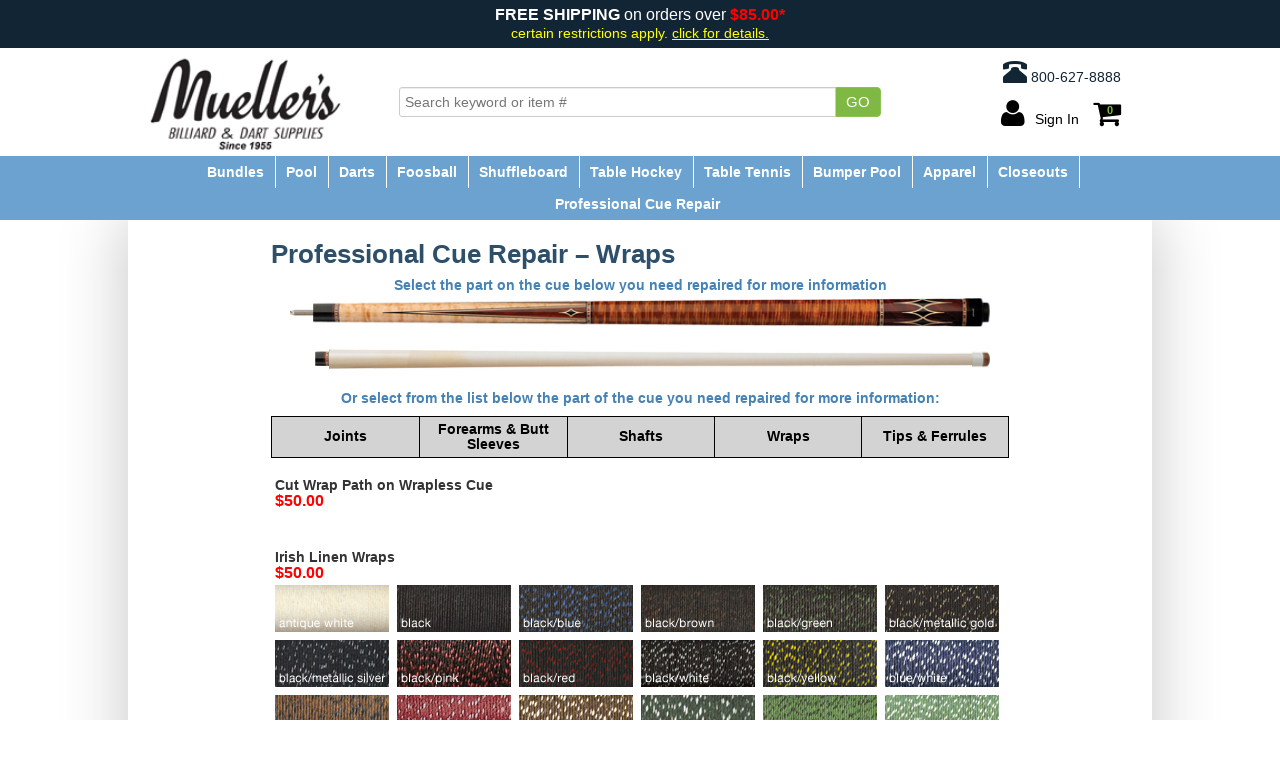

--- FILE ---
content_type: text/html; charset=utf-8
request_url: https://www.muellers.com/PoolCueRepairWraps.dlp
body_size: 19977
content:


<!DOCTYPE html>
<html xmlns="http://www.w3.org/1999/xhtml" xmlns:og="http://ogp.me/ns#" lang="en">
<head><!-- BCF Commerce Net Store v4.1 - Server: 4 --><meta charset="utf-8" /><meta http-equiv="X-UA-Compatible" content="IE=edge" /><meta name="viewport" content="width=device-width, initial-scale=1" /><title>
	Pool Cue Repair Wraps - Mueller&#39;s Billiard &amp; Dart Supplies
</title><meta name="keywords" content="Pool Cue Repair Wraps" /><meta name="description" content="Pool Cue Repair Wraps" /><meta name="robots" content="index,follow" /><link rel="apple-touch-icon" href="/apple-touch-icon.png" /><link rel="icon" href="/favicon.ico" /><link rel="stylesheet" type="text/css" href="/ClientCSS/CSS.ashx?d=Global.css!8dc7523e280b2da!S-YJhxLPZFxyeP-VQq5mcTTFgFFk58zD1Cw5i_wgIBE%3d" /><link rel="stylesheet" type="text/css" href="/ClientCSS/CSS.ashx?d=Dlp.css!8d6172b7dca479a!l-z5RfyWFOXugIjNNWgvrervkaIV_zOuyP_iW06L3QE%3d" />
    
    <!--[if lt IE 9]>
        <script src="/JS/html5shiv.js"></script>
        <script src="/JS/respond.js"></script>
    <![endif]-->
    
<script type="text/javascript">
// <![CDATA[
(function(i,s,o,g,r,a,m){i['GoogleAnalyticsObject']=r;i[r]=i[r]||function(){
(i[r].q=i[r].q||[]).push(arguments)},i[r].l=1*new Date();a=s.createElement(o),
m=s.getElementsByTagName(o)[0];a.async=1;a.src=g;m.parentNode.insertBefore(a,m)
})(window,document,'script','//www.google-analytics.com/analytics.js','ga');
ga("create", "UA-24281535-1", {"cookieDomain":"muellers.com","siteSpeedSampleRate":100});
ga("require", "ec");
ga("set", {"dimension1":"Desktop","dimension5":"Consumer"});

ga("ec:addPromo", {"creative":"Phone Numbers and Schema","name":"Phone Numbers and Schema","position":"Header Phone Numebers"});
ga("ec:addPromo", {"creative":"Default Ad Space","name":"Default","position":"Header Secondary Navigation"});
ga("ec:addPromo", {"name":"Recently Viewed","position":"Global Message Bottom"});
ga("ec:addPromo", {"creative":"FooterUtilityLinks","name":"FooterUtilityLinks","position":"Footer Utility Links"});
ga("ec:addPromo", {"creative":"Footer Name Address","name":"FooterNameAddress","position":"Footer Address"});
ga("send", "pageview", {});
ga("send", "timing", {"timingCategory":"Database","timingLabel":"Unspecified","timingValue":4,"timingVar":"Unspecified"});

// ]]>
</script>
<link rel="canonical" href="https://www.muellers.com/PoolCueRepairWraps.dlp" /></head>
<body>
    
    <form method="post" action="/PoolCueRepairWraps.dlp" onsubmit="javascript:return WebForm_OnSubmit();" id="form1" novalidate="novalidate" class="mac">
<div class="aspNetHidden">
<input type="hidden" name="__EVENTTARGET" id="__EVENTTARGET" value="" />
<input type="hidden" name="__EVENTARGUMENT" id="__EVENTARGUMENT" value="" />
<input type="hidden" name="__VIEWSTATE" id="__VIEWSTATE" value="n5THcRZCuy99N4p1H8WFQZ5hznfeLfrqY+BymUe16/QwEMMtXdtn3iYcyPD2ySzb8uXV5wGH2VljSooyD1ClFMVVp/O3nCol11KdjtAh4X4zCKM1hZidZYpKPHx+TM4qLw4AEKt4ajB/Bv8nIZ3FIpvesRAK7euRRwsjiSqeOnPfyiSGadyhOEdh70Dth/w/dztQCGLs8u/c3U73V6G7hDDiqOP/s+ylEUImiedA+jA/5Sh/k6JkFICgilvqvpCoqLTPgxZb7rULgMuei8uV1ILThzNbjSgZVcaYEJXPQoFr3FJwehHPX16ZjdLX22zoXm3/hw9U4eM+5ZqrBWUj7iC//i80/Rf17l+df88R8Yy+v1TiwqjaDtQt6bcVNBADSfzJdZITgANHSkWYCIPY20W92wClptTBTIZ4jq1RVh4yqMSR9UQfAtjarsqTXxxdEJOFtAMr4aNo949cB25eYbK90w3y1ugS6mxd/SLUiXgUy8Tqh8wpPmHop2CaI+5+hFumdo7pnOW6JyhH+KXPGGX1rEtT/56rZRKe9c8NZiE99TzvUc9VU5hKlxeMgFQclJM9kWnYgK/sd+OhHrzQHyC4yOVkX1jtfJcw1NUjEE2E73FQPIasGAQQ4L4GdsruyG0X3dkEOtHfJ6wcMArj3vbLPFN0MZ6sLZpEsHAAbg7rDcVKCTdCtnHNLGplXFMyRQVgwhDEGetNn14zugL1gAU65atURDKqjnvAyBvjcslafEOC3xC6AuzFqy67q09G8kto01q4qBerB6/qWkOD2KRcQr2cwiJLlu+61uM3M/cG2BCwH5b0JkYy46f7C/kVUGgIL+Yxm7ef/48xWNsFw68TRZYr9jsiSO1wncYfNcUkAkUsO0OxTwoxqzagNGdgECfZMMDdtES4HZ4ifCDu09Jp9boKFdjfO9aKbRTkNgIlOvdtRvnB5K5Q0PuNOu0K/s/EYCmrE33dZpjpc/mWw7bSLu58gCWIXTNMs1mXK5G0s6HC7Op+bh9R1TkCcpbJIdAROcUXH2nkaJHJr1VBEncIiT5OBUFPJEgzV6LleZ0jbc+WNDpfhD0tqsDjmeBHkRAheyB82WKrYrgvWlV5EAF/6ceUoPM+FPEEmukMpLkbTx5SFbWCM96DTTacPuj/yDdQ4sidOaxj10VireJqrI3QnqejRyvjmOZxoodDBdDfNc8AbNDGmhzlSq/CwqU9P0XYqzdcK/k+uWoLdXmgfEceXF4/76HYZz41rcxGKJO1B3YqtOq4g8gDo8F+Fw4Otyfa7h8uvJW1IvaJUE8nVwVbwfktsg9pkeZ7V4BwjllRqAfc8mR244lCRQ9oNt4tpB3dj7lobEF9w8eyIZcXn0U7bvIwYgYWvThi/BC+Hv1i6tYCicvrDg/xuXdXHaT53sofaTj0d+mRvFHQAt3t/ExkptGedF7rxornVU8tFtTEFB6kIxtn9orVQPBjqzMl+P1cqajEczaS4RTr2F1ndqX7SIy64JhGBPpVlw+TEy6sUrM5YnR2oGu92WG9U0eYiRD6pijvNLlNOnCr2LZgOcEEYUJFpGt+fQFafBRmftULi8eomGUmQ9A2n9PQgx7bZ1nHeq/vWWXLZUFEU/rs0Mp92IXR1ha0jyzIVsQ0G38hHOgIec66hfD3AE50iBZs6fgOs+HrU62cgAT4OdqEC2wU60EX+dQ7/[base64]/KbgBsPU14drS2YQZnRg3ZyZ6r3Kb9We8LpfstzRhDFaodQ4cVT/EcQktGfRr/7Xr7XYeW0HtNn/UCGpjAIvSgsyuFaRPDCPjF4aOPBKj6DYZKJFH/JZLabdiISzWRaU/j6nTYNr9PnOFV7JSSYQesO2PS28x" />
</div>

<script type="text/javascript">
//<![CDATA[
var theForm = document.forms['form1'];
if (!theForm) {
    theForm = document.form1;
}
function __doPostBack(eventTarget, eventArgument) {
    if (!theForm.onsubmit || (theForm.onsubmit() != false)) {
        theForm.__EVENTTARGET.value = eventTarget;
        theForm.__EVENTARGUMENT.value = eventArgument;
        theForm.submit();
    }
}
//]]>
</script>



<script type="text/javascript">
//<![CDATA[
if (!Global) var Global = {}; Global.variables = {"debugMode":false,"production":true,"siteName":"www.muellers.com","siteNameSsl":"www.muellers.com","siteNameStatic":"cached.muellers.com","siteNameStaticSsl":"cached.muellers.com"};//]]>
</script>

<script src="/ScriptResource.axd?d=[base64]" type="text/javascript"></script>
<script type="text/javascript">
//<![CDATA[
function WebForm_OnSubmit() {
;
return true;
}
//]]>
</script>

<div class="aspNetHidden">

	<input type="hidden" name="__VIEWSTATEGENERATOR" id="__VIEWSTATEGENERATOR" value="039A64FC" />
	<input type="hidden" name="__EVENTVALIDATION" id="__EVENTVALIDATION" value="HdlfOibCLD7EbKq5nGqmpOm5rjFExrT08X05KGHuf90gFGgU1RXLPS1/6yyG3lEUfUxEamQ84TZG+A82lWes34NooVb/zk06ziRv/e2x5IaoA1MZADXJvjBFHbGJ5hVh3wh1ae7u4/lUIKwoM7ZqgA==" />
</div>
        <script type="text/javascript">
//<![CDATA[
Sys.WebForms.PageRequestManager._initialize('ctl00$masterScriptManager', 'form1', ['tctl00$ucHeader$upHeaderButtons','ucHeader_upHeaderButtons','tctl00$ucGlobalMessage$upPageMessage','ucGlobalMessage_upPageMessage','tctl00$ucGlobalMessage$upValidationSummary','ucGlobalMessage_upValidationSummary','tctl00$upUa','upUa','tctl00$ucDcBoxCampaignGlobalMessageBottom$ucDC$up','ucDcBoxCampaignGlobalMessageBottom_ucDC_up'], ['ctl00$ucDcBoxCampaignGlobalMessageBottom$ucDC$cmdDcBoxCampaign','ucDcBoxCampaignGlobalMessageBottom_ucDC_cmdDcBoxCampaign'], [], 33, 'ctl00');
//]]>
</script>

        
        <div id="pnlMain" class="ch ch99">
	
            



<div class="header-wrapper-div">

    

    <header>
        

        <div class="header-dcbox-center-div">
            
        <div id="ucHeader_ucDcBoxCampaignGlobalHeaderCenter_pnlDcCampaignNormal" class="dcbox dc">
		<div><!-- RWD -->
<div class="header-center-wrap">
  <div class="header-center-ad">
    <div class="header-center-copy">
     <p><span style="font-weight:800;letter-spacing:1;">FREE SHIPPING</span> on orders over <span style="font-weight:700;color:red;">$85.00*</span></p>
    <p><span style="color:yellow;font-size:0.857em;line-height:normal;">certain restrictions apply. <a  href="/FreeShipping$85Disclaimer.dlp" style="color:yellow;text-decoration:underline;" >click for details.</a></span></p> 
  </div>
</div>
</div>

</div>
	</div>
    

        </div>

        <div class="header-tagline-block">
            
        </div>  
        
        
        <div class="header-buttonbar-div">

            <div class="header-logo-div">
                <a href="/" class="header-logo-a">
                    <img src="/ClientAssets/Images/Muellers-Logo-Md.png" alt="Muellers Recreational Products" class="header-logo-img" />
                </a>
                <a href="/" class="header-logoshort-a">
                    <img src="/ClientAssets/Images/Muellers-Logo-Xs.png" alt="Muellers Recreational Products" class="header-logoshort-img" />
                </a>
            </div>
            
           <div class="header-dcbox-phonenumbers-div">
                
        <div id="ucHeader_ucDcBoxCampaignGlobalHeaderPhoneNumbers_pnlDcCampaignNormal" class="dcbox dc" data-ua-promo="{&quot;creative&quot;:&quot;Phone Numbers and Schema&quot;,&quot;name&quot;:&quot;Phone Numbers and Schema&quot;,&quot;position&quot;:&quot;Header Phone Numebers&quot;}" data-ua-action="promo_click" data-ua-actionx="{}" data-ua-event="{&quot;eventAction&quot;:&quot;Click&quot;,&quot;eventCategory&quot;:&quot;Internal Promotions&quot;,&quot;eventLabel&quot;:&quot;Phone Numbers and Schema&quot;}">
		<div><!-- CM > Global > Phone and Schema -->
<div class="hidden-xs"><a title="Call Mueller's Billiard &amp; Dart Supplies" href="tel:+18006278888"><span class="glyphicon glyphicon-phone-alt"></span> 800-627-8888</a></div>

<script type="application/ld+json">
[
  {
    "@context": "http://schema.org",
    "@type": "Organization",
    "url": "https://www.muellers.com/",
    "name": "Mueller's Billiard &amp; Dart Supplies",
    "legalName": "Muellers Recreational Products",
    "address": {
      "@type": "PostalAddress",
      "streetAddress": "4825 S 16th St.",
      "addressLocality": "Lincoln",
      "addressRegion": "NE",
      "postalCode": "68512"
    },
    "telephone": "+1-800-627-8888",
    "faxNumber": "+1-402-423-5964",
    "email": "info@muellers.com",
    "logo": "https://cached.muellers.com/Images/Muellers-Logo-Md.png",
    "sameAs": "https://www.facebook.com/muellerrecreationalproducts/",
    "contactPoint" :
      { "@type" : "ContactPoint",
        "telephone" : "+1-800-925-7665",
        "contactType" : "customer service",
        "contactOption" : "TollFree",
        "areaServed" : "US"
      }
  },
  {
     "@context": "http://schema.org",
     "@type": "WebSite",
     "url": "https://www.muellers.com/",
     "potentialAction": {
       "@type": "SearchAction",
       "target": "https://www.muellers.com/SearchResult.aspx?searchPhrase={search_term_string}",
       "query-input": "required name=search_term_string"
     }
  }
]
</script>
</div>
	</div>
    

            </div>

            <div id="ucHeader_upHeaderButtons">
		
                    <div class="search-div input-group">
                        <input type="search" class="search-input form-control typeahead" placeholder="Search keyword or item #" maxlength="500" data-blankmessage="Please provide a search term." />
                        <span class="input-group-btn">
                            <button class="search-button btn btn-primary">Go</button>
                        </span>
                    </div>
                    <div class="header-buttons-div">
                        
                        <ul class="header-buttonslist-ul">
                            
                                    
                                    <li class="header-accountbutton-li header-accountbutton-li-signedout dropdown">
                                        <a href="https://www.muellers.com/SSL/Login.aspx" class="dropdown-toggle" data-toggle="dropdown" data-hover="dropdown">
                                            <i class="fa fa-user" aria-hidden="true"></i><span class="header-accountname-span">Sign In</span>
                                        </a>
                                        <ul class="dropdown-menu dropdown-menu-right" role="menu">
                                            <li><a role="menuitem" href="https://www.muellers.com/SSL/Login.aspx">Sign In or Register</a></li>
                                            <li><a role="menuitem" href="https://www.muellers.com/SSL/Account/ShopperAccount.aspx">Your Account</a></li>
                                        </ul>
                                    </li>
                                
                            
                                    <li class="header-cartbutton-li header-cartbutton-li-empty">
                                        
                                        <a href="https://www.muellers.com/SSL/ShoppingCart.aspx" data-toggle="tooltip" data-container="body" data-placement="bottom" title="No items in Shopping Cart">
                                            <i class="fa fa-shopping-cart" aria-hidden="true"></i><span class="header-cartcount-span">0</span>
                                        </a>
                                    </li>
                                

                            <li class="header-searchbutton-li ">
                                <a href="#" data-toggle="collapse" data-target=".header-searchbar-div">
                                    <span class="glyphicon glyphicon-search"></span>
                                </a>
                            </li>
                            
                                <li class="header-menubutton-li">
                                    <a href="#" data-toggle="collapse" data-target=".header-menubar-div">
                                        <span class="glyphicon glyphicon-align-justify"></span>
                                    </a>
                                </li>
                            
                        </ul>
                    </div>          
                
	</div>
        </div>
    
        <div class="header-searchbar-div collapse ">
            <div class="search-div input-group">
                <input type="search" class="search-input form-control typeahead" placeholder="Search keyword or item #" maxlength="500" data-blankmessage="Please provide a search term." />
                <span class="input-group-btn">
                    <button class="search-button btn btn-primary">go</button>
                </span>
            </div>
        </div>                        
    </header>
    
    
    
    <div class="header-menubar-div collapse">
        <nav class="navbar navbar-default" role="navigation">
            <div class="container-fluid">
                <div id="ucHeader_ucMenuRootBootstrap_pnlControl" class="mrb-control-div">
		
    
            <ul class="nav navbar-nav">
                 
        <li><a href="https://www.muellers.com/Holiday-Gift-Bundles.html">Bundles</a></li>         
        <li class="dropdown"><a href="https://www.muellers.com/pool-and-billiard-supplies.html" class="dropdown-toggle" data-toggle="dropdown" data-hover="dropdown">Pool</a><ul class="dropdown-menu" role="menu"><li class="submenu-viewall"><a href="https://www.muellers.com/pool-and-billiard-supplies.html">View All Pool</a></li><li class="dropdown-submenu"><a href="https://www.muellers.com/Custom-Pool-Cue-Sticks.html" class="dropdown-toggle" data-toggle="dropdown" data-hover="dropdown">Custom Pool Cues</a><ul class="dropdown-menu" role="menu"><li class="submenu-viewall"><a href="https://www.muellers.com/Custom-Pool-Cue-Sticks.html">View All Custom Pool Cues</a></li><li><a href="https://www.muellers.com/Downey-Custom-Pool-Cues.html">Downey Custom Cues</a></li><li><a href="https://www.muellers.com/Rat-Custom-Pool-Cues.html">Rat Custom Cues</a></li><li><a href="https://www.muellers.com/Sanko-Custom-Pool-Cues.html">Sanko Custom Cues</a></li></ul></li><li class="dropdown-submenu"><a href="https://www.muellers.com/Production-Pool-Cue-Sticks.html" class="dropdown-toggle" data-toggle="dropdown" data-hover="dropdown">Production Pool Cues</a><ul class="dropdown-menu" role="menu"><li class="submenu-viewall"><a href="https://www.muellers.com/Production-Pool-Cue-Sticks.html">View All Production Pool Cues</a></li><li><a href="https://www.muellers.com/Lucky-Pool-Cues.html">Lucky Cues</a></li><li><a href="https://www.muellers.com/McDermott-Pool-Cues.html">McDermott Cues</a></li><li><a href="https://www.muellers.com/Mueller-Pool-Cues.html">Mueller Cues</a></li><li><a href="https://www.muellers.com/Star-Pool-Cues.html">Star Cues</a></li><li><a href="https://www.muellers.com/Hustler-Pool-Cues.html">Hustler Cues</a></li><li><a href="https://www.muellers.com/JumpandBreak-Pool-Cues.html">Jump/Break Cues</a></li><li><a href="https://www.muellers.com/1-Piece-House-Pool-Cues.html">1-Piece House Cues</a></li><li><a href="https://www.muellers.com/New-Cues.html">New Cues</a></li></ul></li><li class="dropdown-submenu"><a href="https://www.muellers.com/Pool-Cue-Cases.html" class="dropdown-toggle" data-toggle="dropdown" data-hover="dropdown">Pool Cue Cases</a><ul class="dropdown-menu" role="menu"><li class="submenu-viewall"><a href="https://www.muellers.com/Pool-Cue-Cases.html">View All Pool Cue Cases</a></li><li><a href="https://www.muellers.com/1x1-Pool-Cue-Cases.html">1x1 Cue Cases</a></li><li><a href="https://www.muellers.com/1x2-Pool-Cue-Cases.html">1x2 Cue Cases</a></li><li><a href="https://www.muellers.com/2x2-Pool-Cue-Cases.html">2x2 Cue Cases</a></li><li><a href="https://www.muellers.com/2x3-Pool-Cue-Cases.html">2x3 Cue Cases</a></li><li><a href="https://www.muellers.com/2x4-Pool-Cue-Cases.html">2x4 Cue Cases</a></li><li><a href="https://www.muellers.com/3x5-Pool-Cue-Cases.html">3x5 Cue Cases</a></li><li><a href="https://www.muellers.com/3x7-Pool-Cue-Cases.html">3x7 Cue Cases</a></li><li><a href="https://www.muellers.com/Leather-Pool-Cue-Cases.html">Leather Cue Cases</a></li></ul></li><li class="dropdown-submenu"><a href="https://www.muellers.com/Cue-Racks-and-Holders.html" class="dropdown-toggle" data-toggle="dropdown" data-hover="dropdown">Cue Racks &amp; Holders</a><ul class="dropdown-menu" role="menu"><li class="submenu-viewall"><a href="https://www.muellers.com/Cue-Racks-and-Holders.html">View All Cue Racks &amp; Holders</a></li><li><a href="https://www.muellers.com/Pool-Cue-Wall-Racks.html">Wall Racks</a></li><li><a href="https://www.muellers.com/Cue-Rack-Accessories.html">Rack Accessories</a></li><li><a href="https://www.muellers.com/Portable-Cue-Holders.html">Portable Cue Holders</a></li><li><a href="https://www.muellers.com/Cone-Talc-Holders.html">Talc Holders</a></li></ul></li><li class="dropdown-submenu"><a href="https://www.muellers.com/Pool-Balls.html" class="dropdown-toggle" data-toggle="dropdown" data-hover="dropdown">Pool Balls</a><ul class="dropdown-menu" role="menu"><li class="submenu-viewall"><a href="https://www.muellers.com/Pool-Balls.html">View All Pool Balls</a></li><li><a href="https://www.muellers.com/Pool-Ball-Sets.html">Pool Ball Sets</a></li><li><a href="https://www.muellers.com/Cue-Balls.html">Cue Balls</a></li><li><a href="https://www.muellers.com/Belgian-Aramith-Replacement-Pool-Balls.html">Aramith Replacement Balls</a></li><li><a href="https://www.muellers.com/Bumper-Pool-Ball-Sets.html">Bumper Pool Balls</a></li><li><a href="https://www.muellers.com/Snooker-Balls.html">Snooker Balls</a></li><li><a href="https://www.muellers.com/Training-Balls.html">Training Balls</a></li><li><a href="https://www.muellers.com/Novelty-Pool-Balls.html">Novelty Pool Balls</a></li><li><a href="https://www.muellers.com/Pool-Ball-Accessories.html">Pool Ball Accessories</a></li></ul></li><li class="dropdown-submenu"><a href="https://www.muellers.com/Pool-Accessories.html" class="dropdown-toggle" data-toggle="dropdown" data-hover="dropdown">Pool Accessories</a><ul class="dropdown-menu" role="menu"><li class="submenu-viewall"><a href="https://www.muellers.com/Pool-Accessories.html">View All Pool Accessories</a></li><li><a href="https://www.muellers.com/Chalk.html">Chalk</a></li><li><a href="https://www.muellers.com/Chalk-Holders.html">Chalk Holders</a></li><li><a href="https://www.muellers.com/Gloves.html">Gloves</a></li><li><a href="https://www.muellers.com/Joint-Protectors.html">Joint Protectors</a></li><li><a href="https://www.muellers.com/Pool-Table-Pocket-Markers.html">Pocket Markers</a></li></ul></li><li class="dropdown-submenu"><a href="https://www.muellers.com/Tips.html" class="dropdown-toggle" data-toggle="dropdown" data-hover="dropdown">Tips</a><ul class="dropdown-menu" role="menu"><li class="submenu-viewall"><a href="https://www.muellers.com/Tips.html">View All Tips</a></li><li><a href="https://www.muellers.com/Traditional-Leather-Pressed-Tips.html">Traditional Leather Pressed Tips</a></li><li><a href="https://www.muellers.com/Layered-Leather-Tips.html">Layered Leather Tips</a></li><li><a href="https://www.muellers.com/Phenolic-and-Composite-Tips.html">Phenolic &amp; Composite Tips</a></li><li><a href="https://www.muellers.com/Screw-On-Tips.html">Screw-On Tips</a></li><li><a href="https://www.muellers.com/Slip-On-Tips.html">Slip-On Tips</a></li></ul></li><li class="dropdown-submenu"><a href="https://www.muellers.com/Pool-Cue-Maintenance-Supplies.html" class="dropdown-toggle" data-toggle="dropdown" data-hover="dropdown">Cue Maintenance Supplies</a><ul class="dropdown-menu" role="menu"><li class="submenu-viewall"><a href="https://www.muellers.com/Pool-Cue-Maintenance-Supplies.html">View All Cue Maintenance Supplies</a></li><li><a href="https://www.muellers.com/Shaft-Maintenance.html">Shaft Maintenance</a></li><li><a href="https://www.muellers.com/Tip-Maintenance.html">Tip Maintenance</a></li></ul></li><li class="dropdown-submenu"><a href="https://www.muellers.com/Pool-Cue-Repair-Supplies.html" class="dropdown-toggle" data-toggle="dropdown" data-hover="dropdown">Cue Repair Supplies</a><ul class="dropdown-menu" role="menu"><li class="submenu-viewall"><a href="https://www.muellers.com/Pool-Cue-Repair-Supplies.html">View All Cue Repair Supplies</a></li><li><a href="https://www.muellers.com/Ferrules.html">Ferrules</a></li><li><a href="https://www.muellers.com/Tip-Pads.html">Tip Pads</a></li><li><a href="https://www.muellers.com/Glue.html">Glue</a></li><li><a href="https://www.muellers.com/Pool-Cue-Bumpers.html">Bumpers</a></li><li><a href="https://www.muellers.com/Weight-Bolts.html">Weight Bolts</a></li><li><a href="https://www.muellers.com/Collars-and-Rings.html">Collars &amp; Rings</a></li><li><a href="https://www.muellers.com/Joint-Pins-and-Inserts.html">Joint Pins &amp; Inserts</a></li><li><a href="https://www.muellers.com/Cue-Lathes-and-Lathe-Accessories.html">Cue Lathes &amp; Lathe Accessories</a></li></ul></li><li class="dropdown-submenu"><a href="https://www.muellers.com/Pool-Table-Cloth.html" class="dropdown-toggle" data-toggle="dropdown" data-hover="dropdown">Pool Table Cloth</a><ul class="dropdown-menu" role="menu"><li class="submenu-viewall"><a href="https://www.muellers.com/Pool-Table-Cloth.html">View All Pool Table Cloth</a></li><li><a href="https://www.muellers.com/Gorina-Basalt-Cloth.html">Gorina Basalt Cloth</a></li><li><a href="https://www.muellers.com/Gorina-A-Pool-Table-Cloth.html">Gorina A Cloth</a></li><li><a href="https://www.muellers.com/Gorina-M-Cloth.html">Gorina M Cloth</a></li><li><a href="https://www.muellers.com/Gorina-Tournament-2000-Cloth.html">Gorina Tournament 2000 Cloth</a></li><li><a href="https://www.muellers.com/Muellers-Rubber-Backed-Cloth.html">Mueller&#39;s Rubber-Backed Cloth</a></li><li><a href="https://www.muellers.com/Muellers-Unbacked-Cloth.html">Mueller&#39;s Unbacked Cloth</a></li></ul></li><li class="dropdown-submenu"><a href="https://www.muellers.com/Pool-Table-Accessories.html" class="dropdown-toggle" data-toggle="dropdown" data-hover="dropdown">Pool Table Accessories</a><ul class="dropdown-menu" role="menu"><li class="submenu-viewall"><a href="https://www.muellers.com/Pool-Table-Accessories.html">View All Pool Table Accessories</a></li><li><a href="https://www.muellers.com/Pool-Table-Covers.html">Pool Table Covers</a></li><li><a href="https://www.muellers.com/Pool-Ball-Triangles-and-Racks.html">Triangles &amp; Racks</a></li><li><a href="https://www.muellers.com/Cone-Talc-and-Holders.html">Cone Talc &amp; Holders</a></li><li><a href="https://www.muellers.com/Shake-Bottle-and-Peas.html">Shake Bottle &amp; Peas</a></li><li><a href="https://www.muellers.com/Bridge-Sticks-Heads-and-Hooks.html">Bridge Sticks, Heads, &amp; Hooks</a></li></ul></li><li class="dropdown-submenu"><a href="https://www.muellers.com/Pool-Table-Maintenance-Supplies.html" class="dropdown-toggle" data-toggle="dropdown" data-hover="dropdown">Pool Table Maintenance</a><ul class="dropdown-menu" role="menu"><li class="submenu-viewall"><a href="https://www.muellers.com/Pool-Table-Maintenance-Supplies.html">View All Pool Table Maintenance</a></li><li><a href="https://www.muellers.com/Leather-Pocket-Components.html">Leather Pocket Components</a></li><li><a href="https://www.muellers.com/Plastic-Pocket-Components.html">Plastic Pocket Components</a></li><li><a href="https://www.muellers.com/Rubber-Cushions.html">Rubber Cushions</a></li><li><a href="https://www.muellers.com/Coin-Op-Table-Replacement-Rail-Sets.html">Coin-Op Replacement Rail Sets</a></li><li><a href="https://www.muellers.com/Valley-Coin-Op-Table-Supplies.html">Valley Coin-Op Table Supplies</a></li><li><a href="https://www.muellers.com/Home-Pool-Table-Supplies.html">Home Pool Table Supplies</a></li><li><a href="https://www.muellers.com/Rail-Caps-and-Corner-Miters.html">Rail Caps &amp; Corner Miters</a></li><li><a href="https://www.muellers.com/Rail-Brushes-and-Cloth-Cleaners.html">Rail Brushes &amp; Cloth Cleaners</a></li><li><a href="https://www.muellers.com/Rail-Repair-Supplies.html">Rail Repair Supplies</a></li><li><a href="https://www.muellers.com/Pool-Table-Recovery-Tools.html">Pool Table Recovery Tools</a></li><li><a href="https://www.muellers.com/Glues-and-Adhesives.html">Glues &amp; Adhesives</a></li><li><a href="https://www.muellers.com/Spots.html">Spots</a></li></ul></li><li class="dropdown-submenu"><a href="https://www.muellers.com/Pool-and-Billiard-Training-Aids.html" class="dropdown-toggle" data-toggle="dropdown" data-hover="dropdown">Training Aids</a><ul class="dropdown-menu" role="menu"><li class="submenu-viewall"><a href="https://www.muellers.com/Pool-and-Billiard-Training-Aids.html">View All Training Aids</a></li><li><a href="https://www.muellers.com/Pool-Training-Balls-and-Devices.html">Pool Training Balls &amp; Devices</a></li></ul></li><li class="dropdown-submenu"><a href="https://www.muellers.com/Pool-and-Billiard-Books-and-DVDs.html" class="dropdown-toggle" data-toggle="dropdown" data-hover="dropdown">Books &amp; DVDs</a><ul class="dropdown-menu" role="menu"><li class="submenu-viewall"><a href="https://www.muellers.com/Pool-and-Billiard-Books-and-DVDs.html">View All Books &amp; DVDs</a></li><li><a href="https://www.muellers.com/Pool-and-Billiard-Books.html">Books</a></li><li><a href="https://www.muellers.com/Pool-and-Billiard-DVDs.html">DVDs</a></li></ul></li><li class="dropdown-submenu"><a href="https://www.muellers.com/Pool-and-Billiard-Clothing.html" class="dropdown-toggle" data-toggle="dropdown" data-hover="dropdown">Clothing</a><ul class="dropdown-menu" role="menu"><li class="submenu-viewall"><a href="https://www.muellers.com/Pool-and-Billiard-Clothing.html">View All Clothing</a></li><li><a href="https://www.muellers.com/Dead-Stroke-Pool-T-Shirts.html">Dead Stroke T-Shirts</a></li><li><a href="https://www.muellers.com/Pool-and-Billiard-Embroidered-Clothing.html">Pool &amp; Billiard Embroidered Clothing</a></li></ul></li><li class="dropdown-submenu"><a href="https://www.muellers.com/Pool-and-Billiard-Gifts-and-Accessories.html" class="dropdown-toggle" data-toggle="dropdown" data-hover="dropdown">Gifts &amp; Accessories</a><ul class="dropdown-menu" role="menu"><li class="submenu-viewall"><a href="https://www.muellers.com/Pool-and-Billiard-Gifts-and-Accessories.html">View All Gifts &amp; Accessories</a></li><li><a href="https://www.muellers.com/Pool-and-Billiard-Pins.html">Pins</a></li><li><a href="https://www.muellers.com/Pool-and-Billiard-Keychains.html">Keychains</a></li><li><a href="https://www.muellers.com/Pool-and-Billiard-Decals.html">Decals</a></li><li><a href="https://www.muellers.com/Pool-and-Billiard-Home-and-Office-Decor.html">Home &amp; Office Decor</a></li><li><a href="https://www.muellers.com/Tricks-and-Games.html">Tricks &amp; Games</a></li></ul></li></ul></li>         
        <li class="dropdown"><a href="https://www.muellers.com/darts-and-dart-supplies.html" class="dropdown-toggle" data-toggle="dropdown" data-hover="dropdown">Darts</a><ul class="dropdown-menu" role="menu"><li class="submenu-viewall"><a href="https://www.muellers.com/darts-and-dart-supplies.html">View All Darts</a></li><li class="dropdown-submenu"><a href="https://www.muellers.com/Dartboards.html" class="dropdown-toggle" data-toggle="dropdown" data-hover="dropdown">Dartboards</a><ul class="dropdown-menu" role="menu"><li class="submenu-viewall"><a href="https://www.muellers.com/Dartboards.html">View All Dartboards</a></li><li><a href="https://www.muellers.com/Steel-Tip-Dartboards.html">Steel Tip Dartboards</a></li></ul></li><li class="dropdown-submenu"><a href="https://www.muellers.com/Soft-Tip-Darts.html" class="dropdown-toggle" data-toggle="dropdown" data-hover="dropdown">Soft Tip Darts</a><ul class="dropdown-menu" role="menu"><li class="submenu-viewall"><a href="https://www.muellers.com/Soft-Tip-Darts.html">View All Soft Tip Darts</a></li><li><a href="https://www.muellers.com/B-Model-Soft-Tip-Darts.html">B-Model Soft Tip Darts</a></li><li><a href="https://www.muellers.com/Dead-Stroke-Soft-Tip-Darts.html">Dead Stroke Soft Tip Darts</a></li><li><a href="https://www.muellers.com/Hole-In-One-Soft-Tip-Darts.html">Hole-In-One Soft Tip Darts</a></li><li><a href="https://www.muellers.com/Prism-Soft-Tip-Darts.html">Prism Soft Tip Darts</a></li><li><a href="https://www.muellers.com/SK-Model-Soft-Tip-Darts.html">SK Model Soft Tip Darts</a></li><li><a href="https://www.muellers.com/Tight-Grip-Soft-Tip-Darts.html">Tight Grip Soft Tip Darts</a></li><li><a href="https://www.muellers.com/Traditional-Brass-Soft-Tip-Darts.html">Traditional Brass Soft Tip Darts</a></li><li><a href="https://www.muellers.com/Zombie-Soft-Tip-Darts.html">Zombie Soft Tip Darts</a></li><li><a href="https://www.muellers.com/Custom-Designed-Soft-Tip-Darts.html">Custom-Designed Soft Tip Darts</a></li><li><a href="https://www.muellers.com/Shot-Soft-Tip-Darts.html">Shot Soft Tip Darts</a></li></ul></li><li class="dropdown-submenu"><a href="https://www.muellers.com/Steel-Tip-Darts.html" class="dropdown-toggle" data-toggle="dropdown" data-hover="dropdown">Steel Tip Darts</a><ul class="dropdown-menu" role="menu"><li class="submenu-viewall"><a href="https://www.muellers.com/Steel-Tip-Darts.html">View All Steel Tip Darts</a></li><li><a href="https://www.muellers.com/Executive-Steel-Tip-Darts.html">Executive Steel Tip Darts</a></li><li><a href="https://www.muellers.com/Shot-Steel-Tip-Darts.html">Shot Steel Tip Darts</a></li><li><a href="https://www.muellers.com/Plastic-Steel-Tip-Darts.html">Plastic Steel Tip Darts</a></li></ul></li><li class="dropdown-submenu"><a href="https://www.muellers.com/Dynastar.html" class="dropdown-toggle" data-toggle="dropdown" data-hover="dropdown">Dynastar</a><ul class="dropdown-menu" role="menu"><li class="submenu-viewall"><a href="https://www.muellers.com/Dynastar.html">View All Dynastar</a></li><li><a href="https://www.muellers.com/Pro-Line-Dart-Systems.html">Pro Line Dart Systems</a></li></ul></li><li class="dropdown-submenu"><a href="https://www.muellers.com/Dart-Barrels.html" class="dropdown-toggle" data-toggle="dropdown" data-hover="dropdown">Dart Barrels</a><ul class="dropdown-menu" role="menu"><li class="submenu-viewall"><a href="https://www.muellers.com/Dart-Barrels.html">View All Dart Barrels</a></li><li><a href="https://www.muellers.com/Soft-Tip-Dart-Barrels.html">Soft Tip Barrels</a></li></ul></li><li class="dropdown-submenu"><a href="https://www.muellers.com/Shafts.html" class="dropdown-toggle" data-toggle="dropdown" data-hover="dropdown">Shafts</a><ul class="dropdown-menu" role="menu"><li class="submenu-viewall"><a href="https://www.muellers.com/Shafts.html">View All Shafts</a></li><li><a href="https://www.muellers.com/Aluminum-Shafts.html">Aluminum Shafts</a></li><li><a href="https://www.muellers.com/Plastic-Shafts.html">Plastic Shafts</a></li></ul></li><li class="dropdown-submenu"><a href="https://www.muellers.com/Flights.html" class="dropdown-toggle" data-toggle="dropdown" data-hover="dropdown">Flights</a><ul class="dropdown-menu" role="menu"><li class="submenu-viewall"><a href="https://www.muellers.com/Flights.html">View All Flights</a></li><li><a href="https://www.muellers.com/2Dand3D-Slim-Flights.html">2D/3D Slim Flights</a></li><li><a href="https://www.muellers.com/2Dand3D-Standard-Flights.html">2D/3D Standard Flights</a></li><li><a href="https://www.muellers.com/Amazon-Flights.html">Amazon Flights</a></li><li><a href="https://www.muellers.com/Broken-Glass-Flights.html">Broken Glass Flights</a></li><li><a href="https://www.muellers.com/Combat-Flights.html">Combat Flights</a></li><li><a href="https://www.muellers.com/Delta-Flights.html">Delta Flights</a></li><li><a href="https://www.muellers.com/Dimplex-Standard-Flights.html">Dimplex Standard Flights</a></li><li><a href="https://www.muellers.com/Diva-Flights.html">Diva Flights</a></li><li><a href="https://www.muellers.com/Hard-Poly-Slim-Flights.html">Hard Poly Slim Flights</a></li><li><a href="https://www.muellers.com/Hard-Poly-Standard-Flights.html">Hard Poly Standard Flights</a></li><li><a href="https://www.muellers.com/i-Flights.html">i-Flights</a></li><li><a href="https://www.muellers.com/KiteandPear-Flights.html">Kite/Pear Flights</a></li><li><a href="https://www.muellers.com/Micro-Flights.html">Micro Flights</a></li><li><a href="https://www.muellers.com/Nylon-Rib-Stock-Flights.html">Nylon Rib-Stock Flights</a></li><li><a href="https://www.muellers.com/Pentathlon-Slim-Flights.html">Pentathlon Slim Flights</a></li><li><a href="https://www.muellers.com/Pentathlon-Standard-Flights.html">Pentathlon Standard Flights</a></li><li><a href="https://www.muellers.com/Poly-Met-Flights.html">Poly Met Flights</a></li><li><a href="https://www.muellers.com/Poly-Pillar-Of-Light-Flights.html">Poly Pillar-Of-Light Flights</a></li><li><a href="https://www.muellers.com/Vignette-Flights.html">Vignette Flights</a></li><li><a href="https://www.muellers.com/Vortex-VX-Flights.html">Vortex VX Flights</a></li><li><a href="https://www.muellers.com/Flight-Grab-Bag.html">Flight Grab Bag</a></li></ul></li><li class="dropdown-submenu"><a href="https://www.muellers.com/Tips-and-Conversion-Points.html" class="dropdown-toggle" data-toggle="dropdown" data-hover="dropdown">Tips &amp; Conversion Points</a><ul class="dropdown-menu" role="menu"><li class="submenu-viewall"><a href="https://www.muellers.com/Tips-and-Conversion-Points.html">View All Tips &amp; Conversion Points</a></li><li><a href="https://www.muellers.com/Soft-Tips.html">Soft Tips</a></li><li><a href="https://www.muellers.com/Steel-Tip-Dart-Points.html">Steel Points</a></li></ul></li><li class="dropdown-submenu"><a href="https://www.muellers.com/Dart-Cases.html" class="dropdown-toggle" data-toggle="dropdown" data-hover="dropdown">Dart Cases</a><ul class="dropdown-menu" role="menu"><li class="submenu-viewall"><a href="https://www.muellers.com/Dart-Cases.html">View All Dart Cases</a></li><li><a href="https://www.muellers.com/Darts-Cases.html">Dart Cases</a></li></ul></li><li class="dropdown-submenu"><a href="https://www.muellers.com/Dart-Accessories.html" class="dropdown-toggle" data-toggle="dropdown" data-hover="dropdown">Dart Accessories</a><ul class="dropdown-menu" role="menu"><li class="submenu-viewall"><a href="https://www.muellers.com/Dart-Accessories.html">View All Dart Accessories</a></li><li><a href="https://www.muellers.com/Add-A-Grams.html">Add-A-Grams</a></li><li><a href="https://www.muellers.com/Flight-and-Point-Protectors.html">Flight &amp; Point Protectors</a></li><li><a href="https://www.muellers.com/Tools.html">Tools</a></li></ul></li><li class="dropdown-submenu"><a href="https://www.muellers.com/Dartboard-Accessories.html" class="dropdown-toggle" data-toggle="dropdown" data-hover="dropdown">Dartboard Accessories</a><ul class="dropdown-menu" role="menu"><li class="submenu-viewall"><a href="https://www.muellers.com/Dartboard-Accessories.html">View All Dartboard Accessories</a></li><li><a href="https://www.muellers.com/Scoreboards.html">Scoreboards</a></li><li><a href="https://www.muellers.com/Throw-Lines.html">Throw Lines</a></li><li><a href="https://www.muellers.com/Accessories.html">Accessories</a></li></ul></li><li class="dropdown-submenu"><a href="https://www.muellers.com/Dart-Gifts-and-Accessories.html" class="dropdown-toggle" data-toggle="dropdown" data-hover="dropdown">Gifts &amp; Accessories</a><ul class="dropdown-menu" role="menu"><li class="submenu-viewall"><a href="https://www.muellers.com/Dart-Gifts-and-Accessories.html">View All Gifts &amp; Accessories</a></li><li><a href="https://www.muellers.com/Dart-Pins.html">Pins</a></li><li><a href="https://www.muellers.com/Patches.html">Patches</a></li><li><a href="https://www.muellers.com/Dart-Decals.html">Decals</a></li></ul></li></ul></li>         
        <li class="dropdown"><a href="https://www.muellers.com/Foosball.html" class="dropdown-toggle" data-toggle="dropdown" data-hover="dropdown">Foosball</a><ul class="dropdown-menu" role="menu"><li class="submenu-viewall"><a href="https://www.muellers.com/Foosball.html">View All Foosball</a></li><li><a href="https://www.muellers.com/Foosballs.html">Foosballs</a></li><li><a href="https://www.muellers.com/Dynamo-Foosball-Parts.html">Dynamo Foosball Parts</a></li><li><a href="https://www.muellers.com/Tornado-Soccer-Foosball-Parts.html">Tornado Soccer Foosball Parts</a></li><li><a href="https://www.muellers.com/Tournament-Soccer-Foosball-Parts.html">Tournament Soccer Foosball Parts</a></li></ul></li>         
        <li class="dropdown"><a href="https://www.muellers.com/Shuffleboard.html" class="dropdown-toggle" data-toggle="dropdown" data-hover="dropdown">Shuffleboard</a><ul class="dropdown-menu" role="menu"><li class="submenu-viewall"><a href="https://www.muellers.com/Shuffleboard.html">View All Shuffleboard</a></li><li><a href="https://www.muellers.com/Shuffleboard-Scoring-Units.html">Shuffleboard Scoring Units</a></li><li><a href="https://www.muellers.com/Shuffleboard-Pucks.html">Shuffleboard Pucks</a></li><li><a href="https://www.muellers.com/Shuffleboard-Wax.html">Shuffleboard Wax</a></li><li><a href="https://www.muellers.com/Shuffleboard-Supplies.html">Shuffleboard Supplies</a></li></ul></li>         
        <li class="dropdown"><a href="https://www.muellers.com/Table-Hockey.html" class="dropdown-toggle" data-toggle="dropdown" data-hover="dropdown">Table Hockey</a><ul class="dropdown-menu" role="menu"><li class="submenu-viewall"><a href="https://www.muellers.com/Table-Hockey.html">View All Table Hockey</a></li><li><a href="https://www.muellers.com/Table-Hockey-Handles-and-Pucks.html">Handles &amp; Pucks</a></li></ul></li>         
        <li class="dropdown"><a href="https://www.muellers.com/Table-Tennis.html" class="dropdown-toggle" data-toggle="dropdown" data-hover="dropdown">Table Tennis</a><ul class="dropdown-menu" role="menu"><li class="submenu-viewall"><a href="https://www.muellers.com/Table-Tennis.html">View All Table Tennis</a></li><li><a href="https://www.muellers.com/Table-Tennis-Paddles-and-Racks.html">Paddles &amp; Racks</a></li><li><a href="https://www.muellers.com/Table-Tennis-Balls.html">Table Tennis Balls</a></li></ul></li>         
        <li class="dropdown"><a href="https://www.muellers.com/Bumper-Pool.html" class="dropdown-toggle" data-toggle="dropdown" data-hover="dropdown">Bumper Pool</a><ul class="dropdown-menu" role="menu"><li class="submenu-viewall"><a href="https://www.muellers.com/Bumper-Pool.html">View All Bumper Pool</a></li><li><a href="https://www.muellers.com/Bumper-Pool-Balls.html">Bumper Pool Balls</a></li><li><a href="https://www.muellers.com/Bumper-Pool-Posts-and-Replacement-Parts.html">Posts &amp; Replacement Parts</a></li><li><a href="https://www.muellers.com/Bumper-Pool-Accessories.html">Bumper Pool Accessories</a></li></ul></li>         
                 
        <li class="dropdown"><a href="https://www.muellers.com/Clothing-And-Apparel.html" class="dropdown-toggle" data-toggle="dropdown" data-hover="dropdown">Apparel</a><ul class="dropdown-menu" role="menu"><li class="submenu-viewall"><a href="https://www.muellers.com/Clothing-And-Apparel.html">View All Apparel</a></li><li class="dropdown-submenu"><a href="https://www.muellers.com/RT9-Clothing.html" class="dropdown-toggle" data-toggle="dropdown" data-hover="dropdown">RT9 Clothing</a><ul class="dropdown-menu" role="menu"><li class="submenu-viewall"><a href="https://www.muellers.com/RT9-Clothing.html">View All RT9 Clothing</a></li><li><a href="https://www.muellers.com/RT9-Clothes.html">RT9 Clothing</a></li></ul></li><li class="dropdown-submenu"><a href="https://www.muellers.com/Dead-Stroke-Clothing.html" class="dropdown-toggle" data-toggle="dropdown" data-hover="dropdown">Dead Stroke Clothing</a><ul class="dropdown-menu" role="menu"><li class="submenu-viewall"><a href="https://www.muellers.com/Dead-Stroke-Clothing.html">View All Dead Stroke Clothing</a></li><li><a href="https://www.muellers.com/Dead-Stroke-T-Shirts.html">Dead Stroke T-Shirts</a></li></ul></li></ul></li>         
        <li><a href="https://www.muellers.com/SearchResult.aspx?b=r*Special*Closeout+Items">Closeouts</a></li>
                
            </ul>
        
    

	</div>

                
        <div id="ucHeader_DcBoxCampaignGlobalHeaderSubSecondayNav_pnlDcCampaignNormal" class="dcbox dc" data-ua-promo="{&quot;creative&quot;:&quot;Default Ad Space&quot;,&quot;name&quot;:&quot;Default&quot;,&quot;position&quot;:&quot;Header Secondary Navigation&quot;}" data-ua-action="promo_click" data-ua-actionx="{}" data-ua-event="{&quot;eventAction&quot;:&quot;Click&quot;,&quot;eventCategory&quot;:&quot;Internal Promotions&quot;,&quot;eventLabel&quot;:&quot;Default&quot;}">
		<div><ul style="visibility:hidden">
  <li>
    <a href="/PoolCueRepair.dlp">Professional Cue Repair</a>
  </li>
<!--  <li>
    <a href="/PreOwned.dlp">Previously Enjoyed Equipment</a>
  </li> -->
</ul>

<!-- DO NOT REMOVE BELOW THIS LINE -->      
<script>
    $(document).ready(function() {
      var secondaryNav = $('.header-menubar-div .dcbox div ul').html();

      $('.header-menubar-div .dcbox').remove();
      $('.header-menubar-div ul:nth-child(1)').append(secondaryNav);
    });
</script>
</div>
	</div>
    

            </div>
        </nav>
    </div>
</div>

            <div class="page-wrapper-div">
                
<!-- Begin Page Message Display -->
<div id="ucGlobalMessage_upPageMessage" class="globalmessage-alert-div">
		
        
    
	</div>
<!-- Client Side Validation Display -->
<div id="ucGlobalMessage_upValidationSummary" class="globalmessage-validation-div">
		
        <div id="ucGlobalMessage_ValidationSummary1" class="validationsummary" style="display:none;">

		</div>
        <div id="ucGlobalMessage_ValidationSummary2" class="validationsummary" style="display:none;">

		</div>
        <div id="ucGlobalMessage_ValidationSummary3" class="validationsummary" style="display:none;">

		</div>
        <div id="ucGlobalMessage_ValidationSummary4" class="validationsummary" style="display:none;">

		</div>
        <div id="ucGlobalMessage_ValidationSummary5" class="validationsummary" style="display:none;">

		</div>
        
        <div id="ucGlobalMessage_valGlobalSummary6" class="validationsummary" style="display:none;">

		</div>
        <div id="ucGlobalMessage_valGlobalSummary7" class="validationsummary" style="display:none;">

		</div>
        <div id="ucGlobalMessage_valGlobalSummary8" class="validationsummary" style="display:none;">

		</div>
        
    
	</div>
<!-- End Page Message Display -->

                <div class="page-dcbox-globalmessage-div">
                    

                    
                </div>
                  
                
    <div class="dlpdiv">
        <div class="dcdlp dc">
            <style>
  .cathead {
    border:1px solid black;
    line-height:1.1em;
    padding:5px;
    text-align:center;
  }
  .price {
    color:red;
    font-size:medium;
    font-weight:bold;
  }
  .wraphead {
    line-height:1.1em;
    padding-left:4px;
  }
  .swatch {
    float:left;
    padding:4px;
  }
</style>
<div class="dlpdivfull">
  <h1>
    Professional Cue Repair &#8211; Wraps
  </h1>
  <script type="text/javascript">
    function MM_swapImgRestore () { //v3.0
      var i,x,a=document.MM_sr;
      for (i=0; a&&i<a.length&& (x=a[i]) &&x.oSrc; i++) x.src=x.oSrc;
    }
    function MM_preloadImages () { //v3.0
      var d=document;
      if (d.images) {
        if (!d.MM_p) d.MM_p=new Array () ;
        var i,j=d.MM_p.length,a=MM_preloadImages.arguments;
        for (i=0; i<a.length; i++) if (a[i].indexOf ("#") !=0) {
          d.MM_p[j]=new Image;
          d.MM_p[j++].src=a[i];
        }
      }
    }
    function MM_findObj (n,d) { //v4.01
      var p,i,x;
      if (!d) d=document;
      if ((p=n.indexOf ("?")) >0&&parent.frames.length) {
        d=parent.frames[n.substring (p+1) ].document;
        n=n.substring (0,p) ;
      }
      if (! (x=d[n]) &&d.all) x=d.all[n];
      for (i=0; !x&&i<d.forms.length; i++) x=d.forms[i][n];
      for (i=0; !x&&d.layers&&i<d.layers.length; i++) x=MM_findObj (n,d.layers[i].document) ;
      if (!x&&d.getElementById) x=d.getElementById (n) ;
      return x;
    }
    function MM_swapImage () { //v3.0
      var i,j=0,x,a=MM_swapImage.arguments;
      document.MM_sr=new Array;
      for (i=0; i< (a.length-2) ; i+=3) if ((x=MM_findObj (a[i])) !=null) {
        document.MM_sr[j++]=x;
        if (!x.oSrc) x.oSrc=x.src;
        x.src=a[i+2];
      }
    }
    MM_preloadImages ('/rs/cmr/Joint-Male-Rollover.jpg','/rs/cmr/Joint-Collar-Rollover.jpg','/rs/cmr/Forearm-Rollover.jpg','/rs/cmr/Wrap-Rollover.jpg','/rs/cmr/Butt-Sleeve-Rollover.jpg','/rs/cmr/Shaft-Rollover.jpg','/rs/cmr/Tip-Rollover.jpg')
  </script>
  <div align="center" style="color:steelblue; line-height:1.1em; margin-bottom:5px;">
    <b>Select the part on the cue below you need repaired for more information</b>
  </div>
  <div class="table-responsive">
    <table id="Table_01" align="center" width="700" border="0" cellpadding="0" cellspacing="0">
      <tr>
        <td colspan="3">
          <a href="/PoolCueRepairJoints.dlp" onMouseOut="MM_swapImgRestore () " onMouseOver="MM_swapImage ('Joint Male','','/rs/cmr/Joint-Male-Rollover.jpg',1) ">
            <img src="/rs/cmr/Joint-Male.jpg" name="Joint Male" width="53" height="31" border="0" title="Joint Male"/>
          </a>
        </td>
        <td>
          <a href="/PoolCueRepairForearm.dlp" onMouseOut="MM_swapImgRestore () " onMouseOver="MM_swapImage ('Forearm','','/rs/cmr/Forearm-Rollover.jpg',1) ">
            <img src="/rs/cmr/Forearm.jpg" name="Forearm" width="270" height="31" border="0" title="Forearm"/>
          </a>
        </td>
        <td>
          <a href="/PoolCueRepairWraps.dlp" onMouseOut="MM_swapImgRestore () " onMouseOver="MM_swapImage ('Wrap','','/rs/cmr/Wrap-Rollover.jpg',1) ">
            <img src="/rs/cmr/Wrap.jpg" name="Wrap" width="307" height="31" border="0" title="Wrap"/>
          </a>
        </td>
        <td colspan="2">
          <a href="/PoolCueRepairForearm.dlp" onMouseOut="MM_swapImgRestore () " onMouseOver="MM_swapImage ('Sleeve','','/rs/cmr/Butt-Sleeve-Rollover.jpg',1) ">
            <img src="/rs/cmr/Butt-Sleeve.jpg" name="Sleeve" width="119" height="31" border="0" title="Butt Sleeve"/>
          </a>
        </td>
      </tr>
    </table>
    <br/>
    <table id="Table_01" align="center" width="700" border="0" cellpadding="0" cellspacing="0">
      <tr>
        <td>
          <table id="Table_01" width="25" height="21" border="0" cellpadding="0" cellspacing="0">
          </table>
        </td>
        <td>
          <a href="/PoolCueRepairJoints.dlp" onMouseOut="MM_swapImgRestore () " onMouseOver="MM_swapImage ('Joint Collar','','/rs/cmr/Joint-Collar-Rollover.jpg',1) ">
            <img src="/rs/cmr/Joint-Collar.jpg" name="Joint Collar" width="16" height="21" border="0" title="Joint Collar"/>
          </a>
        </td>
        <td colspan="4">
          <a href="/PoolCueRepairShafts.dlp" onMouseOut="MM_swapImgRestore () " onMouseOver="MM_swapImage ('Shaft','','/rs/cmr/Shaft-Rollover.jpg',1) ">
            <img src="/rs/cmr/Shaft.jpg" name="Shaft" width="688" height="21" border="0" title="Shaft"/>
          </a>
        </td>
        <td>
          <a href="/PoolCueRepairTips.dlp" onMouseOut="MM_swapImgRestore () " onMouseOver="MM_swapImage ('Tip','','/rs/cmr/Tip-Rollover.jpg',1) ">
            <img src="/rs/cmr/Tip.jpg" name="Tip" width="19" height="21" border="0" title="Tip"/>
          </a>
        </td>
      </tr>
    </table>
  </div>
  <br/>
  <div align="center">
    <p style="color:steelblue; line-height:1.1em;">
      <b>Or select from the list below the part of the cue you need repaired for more information:</b>
    </p>
    <table width="100%" style="background-color:lightgray;">
      <tr>
        <th width="20%" class="cathead">
          <a href="/PoolCueRepairJoints.dlp">Joints</a>
        </th>
        <th width="20%" class="cathead">
          <a href="/PoolCueRepairForearm.dlp">Forearms &amp; Butt Sleeves</a>
        </th>
        <th width="20%" class="cathead">
          <a href="/PoolCueRepairShafts.dlp">Shafts</a>
        </th>
        <th width="20%" class="cathead">
          <a href="/PoolCueRepairWraps.dlp">Wraps</a>
        </th>
        <th width="20%" class="cathead">
          <a href="/PoolCueRepairTips.dlp">Tips &amp; Ferrules</a>
        </th>
      </tr>
    </table>
  </div>
  <br/>
  <p style="line-height:1.1em; padding-left:4px;">
    <b>Cut Wrap Path on Wrapless Cue</b>
    <br/>
    <span class="price">$50.00</span>
  </p>
  <p>
    &#160;
  </p>
  <table width="100%">
    <tr>
      <td class="wraphead">
        <b>Irish Linen Wraps</b>
        <br/>
        <span class="price">$50.00</span>
      </td>
    </tr>
    <tr>
      <td class="swatch">
        <img src="/rs/cmr/linen-antique-white.jpg"/>
      </td>
      <td class="swatch">
        <img src="/rs/cmr/linen-black.jpg"/>
      </td>
      <td class="swatch">
        <img src="/rs/cmr/linen-black-blue.jpg"/>
      </td>
      <td class="swatch">
        <img src="/rs/cmr/linen-black-brown.jpg"/>
      </td>
      <td class="swatch">
        <img src="/rs/cmr/linen-black-green.jpg"/>
      </td>
      <td class="swatch">
        <img src="/rs/cmr/linen-black-metallic-gold.jpg"/>
      </td>
      <td class="swatch">
        <img src="/rs/cmr/linen-black-metallic-silver.jpg"/>
      </td>
      <td class="swatch">
        <img src="/rs/cmr/linen-black-pink.jpg"/>
      </td>
      <td class="swatch">
        <img src="/rs/cmr/linen-black-red.jpg"/>
      </td>
      <td class="swatch">
        <img src="/rs/cmr/linen-black-white.jpg"/>
      </td>
      <td class="swatch">
        <img src="/rs/cmr/linen-black-yellow.jpg"/>
      </td>
      <td class="swatch">
        <img src="/rs/cmr/linen-blue-white.jpg"/>
      </td>
      <td class="swatch">
        <img src="/rs/cmr/linen-brown-black.jpg"/>
      </td>
      <td class="swatch">
        <img src="/rs/cmr/linen-burgundy-white.jpg"/>
      </td>
      <td class="swatch">
        <img src="/rs/cmr/linen-chocolate-white.jpg"/>
      </td>
      <td class="swatch">
        <img src="/rs/cmr/linen-forest-green-white.jpg"/>
      </td>
      <td class="swatch">
        <img src="/rs/cmr/linen-green-black.jpg"/>
      </td>
      <td class="swatch">
        <img src="/rs/cmr/linen-green-white.jpg"/>
      </td>
      <td class="swatch">
        <img src="/rs/cmr/linen-light-blue-white.jpg"/>
      </td>
      <td class="swatch">
        <img src="/rs/cmr/linen-light-brown-white.jpg"/>
      </td>
      <td class="swatch">
        <img src="/rs/cmr/linen-purple-white.jpg"/>
      </td>
      <td class="swatch">
        <img src="/rs/cmr/linen-red-black.jpg"/>
      </td>
      <td class="swatch">
        <img src="/rs/cmr/linen-red-white.jpg"/>
      </td>
      <td class="swatch">
        <img src="/rs/cmr/linen-slate-blue-white.jpg"/>
      </td>
      <td class="swatch">
        <img src="/rs/cmr/linen-violet-white.jpg"/>
      </td>
      <td class="swatch">
        <img src="/rs/cmr/linen-walnut-brown-white.jpg"/>
      </td>
      <td class="swatch">
        <img src="/rs/cmr/linen-white-black.jpg"/>
      </td>
      <td class="swatch">
        <img src="/rs/cmr/linen-white-blue.jpg"/>
      </td>
      <td class="swatch">
        <img src="/rs/cmr/linen-white-double-black.jpg"/>
      </td>
      <td class="swatch">
        <img src="/rs/cmr/linen-white-double-brown.jpg"/>
      </td>
      <td class="swatch">
        <img src="/rs/cmr/linen-white-green.jpg"/>
      </td>
      <td class="swatch">
        <img src="/rs/cmr/linen-white-light-brown.jpg"/>
      </td>
      <td class="swatch">
        <img src="/rs/cmr/linen-white-light-green.jpg"/>
      </td>
      <td class="swatch">
        <img src="/rs/cmr/linen-wine-white.jpg"/>
      </td>
    </tr>
  </table>
  <p>
    &#160;
  </p>
  <table width="100%">
    <tr>
      <td class="wraphead">
        <b>Leather Wraps</b>
        <br/>
        <span class="price">$125.00</span>
      </td>
    </tr>
    <tr>
      <td class="swatch">
        <img src="/rs/cmr/leather-black-textured.jpg"/>
      </td>
      <td class="swatch">
        <img src="/rs/cmr/leather-brown-textured.jpg"/>
      </td>
      <td class="swatch">
        <img src="/rs/cmr/leather-black-lattice.jpg"/>
      </td>
      <td class="swatch">
        <img src="/rs/cmr/leather-black-light-textured.jpg"/>
      </td>
      <td class="swatch">
        <img src="/rs/cmr/leather-black-italian-scotch.jpg"/>
      </td>
      <td class="swatch">
        <img src="/rs/cmr/leather-brown-italian-scotch.jpg"/>
      </td>
      <td class="swatch">
        <img src="/rs/cmr/leather-dark-brown-italian-scotch.jpg"/>
      </td>
      <td class="swatch">
        <img src="/rs/cmr/leather-black-pebble-italian.jpg"/>
      </td>
      <td class="swatch">
        <img src="/rs/cmr/leather-dark-brown-pebble-italian.jpg"/>
      </td>
      <td class="swatch">
        <img src="/rs/cmr/leather-black-smooth.jpg"/>
      </td>
      <td class="swatch">
        <img src="/rs/cmr/leather-brown-smooth.jpg"/>
      </td>
      <td class="swatch">
        <img src="/rs/cmr/leather-dark-brown-smooth.jpg"/>
      </td>
      <td class="swatch">
        <img src="/rs/cmr/leather-black-lizard.jpg"/>
      </td>
      <td class="swatch">
        <img src="/rs/cmr/leather-burnt-brown-lizard.jpg"/>
      </td>
      <td class="swatch">
        <img src="/rs/cmr/leather-peanut-lizard.jpg"/>
      </td>
      <td class="swatch">
        <img src="/rs/cmr/leather-black-baby-lizard.jpg"/>
      </td>
      <td class="swatch">
        <img src="/rs/cmr/leather-black-beaver-tail.jpg"/>
      </td>
      <td class="swatch">
        <img src="/rs/cmr/leather-black-snake.jpg"/>
      </td>
      <td class="swatch">
        <img src="/rs/cmr/leather-black-stingray.jpg"/>
      </td>
      <td class="swatch">
        <img src="/rs/cmr/leather-black-crocodile.jpg"/>
      </td>
      <td class="swatch">
        <img src="/rs/cmr/leather-brown-crocodile.jpg"/>
      </td>
      <td class="swatch">
        <img src="/rs/cmr/leather-black-elephant.jpg"/>
      </td>
      <td class="swatch">
        <img src="/rs/cmr/leather-black-bison.jpg"/>
      </td>
      <td class="swatch">
        <img src="/rs/cmr/leather-dark-brown-bison.jpg"/>
      </td>
    </tr>
  </table>
  <p>
    &#160;
  </p>
  <table width="100%">
    <tr>
      <td class="wraphead">
        <b>Cork Wraps</b>
        <br/>
        <span class="price">$135.00</span>
      </td>
    </tr>
    <tr>
      <td class="swatch">
        <img src="/rs/cmr/cork-genuine-cork.jpg"/>
      </td>
      <td class="swatch">
        <img src="/rs/cmr/cork-neo-natural-brown.jpg"/>
      </td>
      <td class="swatch">
        <img src="/rs/cmr/cork-neo-natural-black.jpg"/>
      </td>
      <td class="swatch">
        <img src="/rs/cmr/cork-neo-speckled.jpg"/>
      </td>
    </tr>
  </table>
  <p>
    &#160;
  </p>
  <table width="100%">
    <tr>
      <td class="wraphead">
        <b>Stack Leather Wraps</b>
        <br/>
        <span class="price">$145.00</span>
      </td>
    </tr>
    <tr>
      <td class="swatch">
        <img src="/rs/cmr/stack-black-solid.jpg"/>
      </td>
      <td class="swatch">
        <img src="/rs/cmr/stack-natural-solid.jpg"/>
      </td>
      <td class="swatch">
        <img src="/rs/cmr/stack-brown-solid.jpg"/>
      </td>
      <td class="swatch">
        <img src="/rs/cmr/stack-gold-solid.jpg"/>
      </td>
    </tr>
  </table>
  <p>
    &#160;
  </p>
  <table width="100%">
    <tr>
      <td class="wraphead">
        <b>Stack Leather Penetration Wraps</b>
        <br/>
        <span class="price">$160.00</span>
      </td>
    </tr>
    <tr>
      <td class="swatch">
        <img src="/rs/cmr/penetration-brown-natural.jpg"/>
      </td>
      <td class="swatch">
        <img src="/rs/cmr/penetration-black-natural.jpg"/>
      </td>
    </tr>
  </table>
  <p>
    &#160;
  </p>
  <table width="100%">
    <tr>
      <td class="wraphead">
        <b>Stack Leather Mixed Wraps</b>
        <br/>
        <span class="price">$175.00</span>
      </td>
    </tr>
    <tr>
      <td class="swatch">
        <img src="/rs/cmr/mixed.jpg"/>
      </td>
    </tr>
  </table>
  <p>
    &#160;
  </p>
  <table width="100%">
    <tr>
      <td class="wraphead">
        <b>Genuine Exotic Wraps</b>
        <br/>
        <span class="price">$275.00</span>
      </td>
    </tr>
    <tr>
      <td class="swatch">
        <img src="/rs/cmr/exotic-ringtail-lizard.jpg"/>
      </td>
      <td class="swatch">
        <img src="/rs/cmr/exotic-black-monitor-lizard.jpg"/>
      </td>
      <td class="swatch">
        <img src="/rs/cmr/exotic-chocolate-monitor-lizard.jpg"/>
      </td>
      <td class="swatch">
        <img src="/rs/cmr/exotic-cognac-monitor-lizard.jpg"/>
      </td>
    </tr>
  </table>
  <p>
    &#160;
  </p>
  <p style="line-height:1.25em;">
    If you need repairs not listed or have questions, email us at <a class="dlplink" href="mailto:cuerepair@muellers.com?Subject=Cue%20Repair" target="_top"><b>cuerepair@muellers.com</b></a> or call us at <a class="dlplink" href="tel:+18009257665"><b>1-800-925-7665</b></a> for information and pricing.
  </p>
  <p style="line-height:1.25em;">
    Custom repairs, listed or not, are priced according to materials and labor. All repairs are guaranteed for workmanship and material defects, but not for abuse or warping. Prices are subject to change without notice.
  </p>
  <p style="line-height:1.25em;">
    Chalking and/or playing with your cue and/or shaft constitutes acceptance of them in the condition in which they were received.
  </p>
  <p style="line-height:1.25em;">
    <a class="dlplink" href="/rs/cmr/cuerepairform.pdf" target="_blank"><b>Click Here</b></a> for Cue Repair Order Form.
  </p>
</div>

        </div>
        
        
    </div>

                <div class="page-dcbox-globalmessagebottom-div">
                    
        <div id="ucDcBoxCampaignGlobalMessageBottom_ucDC_pnlDcCampaignNormal" class="dcbox dc" data-ua-promo="{&quot;name&quot;:&quot;Recently Viewed&quot;,&quot;position&quot;:&quot;Global Message Bottom&quot;}" data-ua-action="promo_click" data-ua-actionx="{}" data-ua-event="{&quot;eventAction&quot;:&quot;Click&quot;,&quot;eventCategory&quot;:&quot;Internal Promotions&quot;,&quot;eventLabel&quot;:&quot;Recently Viewed&quot;}">
		<div id="ucDcBoxCampaignGlobalMessageBottom_ucDC_up">
			<div id="ucDcBoxCampaignGlobalMessageBottom_ucDC_pnlWrap" class="dcrecentlyviewed">
				
        <div class="rv-header-div">
            <div class="rv-title-div">Recently Viewed</div>
            

            <div id="ucDcBoxCampaignGlobalMessageBottom_ucDC_dtih_ucRecentlyViewedShowHideButton_pnlControl" class="rvshbtn-control-div">
					
    
            <input type="submit" name="ctl00$ucDcBoxCampaignGlobalMessageBottom$ucDC$dtih$ucRecentlyViewedShowHideButton$btnShow" value="Show" id="ucDcBoxCampaignGlobalMessageBottom_ucDC_dtih_ucRecentlyViewedShowHideButton_btnShow" class="rvshbtn-show-btn" />
        

				</div>

            <div id="ucDcBoxCampaignGlobalMessageBottom_ucDC_dtih_ucRecentlyViewedOptionsButton_pnlControl" class="rvoptbtn-control-div">
					
    <input type="submit" name="ctl00$ucDcBoxCampaignGlobalMessageBottom$ucDC$dtih$ucRecentlyViewedOptionsButton$btnOptions" value="Options" id="ucDcBoxCampaignGlobalMessageBottom_ucDC_dtih_ucRecentlyViewedOptionsButton_btnOptions" class="rvoptbtn-options-btn" />

				</div>

        </div>
    
			</div>
		</div>
	</div>
    

                    
                </div>
            </div>
            




<div class="footer-wrapper-div">
    <footer>
        <div class="footer-top-div">
            <div class="footer-emailsocial-wrap">
                <div class="footer-email-div">
                    <h5>Email Sign up</h5>
                    <div class="emailsignup-div input-group">
                        <input type="email" class="emailsignup-input form-control" maxlength="50" data-blankmessage="Please provide a valid email address." />
                        <span class="input-group-btn">
                            <button class="emailsignup-button btn btn-primary" type="button">Go</button>
                        </span>
                    </div>
                    <small>Receive product news and offers from Mueller Recreational Products.</small>
                </div>
                <div class="footer-social-div">
                    
        <div id="ucFooter_ucDcBoxCampaignFooterSocialMedia_pnlDcCampaignNormal" class="dcbox dc">
		<div><!-- RWD -->
<h5>Follow Us</h5>
<ul>
    <li class="footer-social-nav">
        <a href="https://www.facebook.com/muellerrecreationalproducts/"><i class="fa fa-md fa-facebook-square"></i>
            <span>Facebook</span></a>
    </li>
    <!--<li class="footer-social-nav">
        <a href="https://twitter.com"><i class="fa fa-lg fa-twitter-square"></i>
            <span>Twitter</span></a>
    </li>-->
    <!--<li class="footer-social-nav">
        <a href="http://www.pinterest.com"><i class="fa fa-lg fa-pinterest-square"></i>
            <span>Pinterest</span></a>
    </li>-->
    <!--<li class="footer-social-nav">
        <a href="http://www.youtube.com"><i class="fa fa-lg fa-youtube-square"></i>
            <span>YouTube</span></a>
    </li>-->
</ul>
<br/></div>
	</div>
    

                </div>
                 <div class="footer-dcbox-phonenumbers-div">
                    
        <div id="ucFooter_ucDcBoxCampaignFooterPhoneNumbers_pnlDcCampaignNormal" class="dcbox dc">
		<div><!-- RWD -->
<div class="footer-dcbox-phonenumbers-item">
  <h5 style="margin-bottom:1px;">Need Help?</h5>
  <a title="Call Muellers Recreational Products" href="tel:+18006278888"><span class="glyphicon glyphicon-phone-alt"></span>  
  1-800-627-8888</a>
</div>

<script type="application/ld+json">
[
  {
    "@context": "http://schema.org",
    "@type": "Organization",
    "url": "https://www.muellers.com/",
    "name": "Mueller's Billiard &amp; Dart Supplies",
    "legalName": "Muellers Recreational Products",
    "address": {
      "@type": "PostalAddress",
      "streetAddress": "4825 S 16th St.",
      "addressLocality": "Lincoln",
      "addressRegion": "NE",
      "postalCode": "68512"
    },
    "telephone": "+1-800-627-8888",
    "faxNumber": "+1-402-423-5964",
    "email": "info@muellers.com",
    "logo": "https://cached.muellers.com/Images/Muellers-Logo-Md.png",
    "sameAs": "https://www.facebook.com/muellerrecreationalproducts/",
    "contactPoint" :
      { "@type" : "ContactPoint",
        "telephone" : "+1-800-925-7665",
        "contactType" : "customer service",
        "contactOption" : "TollFree",
        "areaServed" : "US"
      }
  },
  {
     "@context": "http://schema.org",
     "@type": "WebSite",
     "url": "https://www.muellers.com/",
     "potentialAction": {
       "@type": "SearchAction",
       "target": "https://www.muellers.com/SearchResult.aspx?searchPhrase={search_term_string}",
       "query-input": "required name=search_term_string"
     }
  }
]
</script></div>
	</div>
    

                </div>
            </div>
 
            <div class="footer-links-div">
                
        <div id="ucFooter_ucDcBoxCampaignFooterUtilityLinks_pnlDcCampaignNormal" class="dcbox dc" data-ua-promo="{&quot;creative&quot;:&quot;FooterUtilityLinks&quot;,&quot;name&quot;:&quot;FooterUtilityLinks&quot;,&quot;position&quot;:&quot;Footer Utility Links&quot;}" data-ua-action="promo_click" data-ua-actionx="{}" data-ua-event="{&quot;eventAction&quot;:&quot;Click&quot;,&quot;eventCategory&quot;:&quot;Internal Promotions&quot;,&quot;eventLabel&quot;:&quot;FooterUtilityLinks&quot;}">
		<div><div class="footer-column">
  <h5><a href="https://www.muellers.com/aboutus.dlp" title="About Us">About Mueller's</a></h5>
<ul>
<!--<li><a href="https://www.muellers.com/aboutus.dlp" title="About Us">About Us</a></li>-->
<li><a href="https://www.muellers.com/ssl/contactus.aspx" title="Contact Us">Contact Us</a></li>
<!-- OPTIONAL / SUGGESTION <li><a href="https://www.muellers.com/our-guarantee.dlp" title="Our Guarantee">Our Guarantee</a></li>-->
<li><a href="https://www.muellers.com/privacypolicy.dlp" title="Privacy Policy">Privacy Policy</a></li>
<li><a href="https://www.muellers.com/retailstores.dlp" title="Retail Stores">Retail Stores</a></li>
<li><a href="https://www.muellers.com/sitemap.aspx" title="Site Map">Site Map</a></li>
</ul>
</div>
<div class="footer-column">
  <h5><a href="https://www.muellers.com/customerservice.dlp" title="Customer Service">Guest Services</a></h5>
<ul>
<!--<li><a href="https://www.muellers.com/customerservice.dlp" title="Customer Service">Customer Service</a></li>-->
<li><a href="https://www.muellers.com/SSL/Login.aspx?mv=1" title="Commercial Accounts">Commercial Sign In</a></li>
<!-- <li><a href="https://www.muellers.com/PoolCueRepair.dlp" title="Pool Cue Repair">Pool Cue Repair</a></li> -->
<li><a href="https://www.muellers.com/shippinginformation.dlp" title="Shipping Information">Shipping Information</a></li>
<li><a href="https://www.muellers.com/returnpolicy.dlp">Return Policy</a></li>
  </ul>
</div>
<div class="footer-column xs-second-row">
<h5>And More...</h5>
<ul>
<!--<li><a href="https://www.muellers.com/ssl/catalogrequest.aspx" title="Request A Catalog">Catalog Request</a></li>-->
<li><a href="https://www.muellers.com/EmailRequest.aspx?src=1" title="Email Sign Up">Email Sign Up</a></li>
<!--SUGGESTION <li><a href="https://www.muellers.com/CustomOptions.dlp" title="Custom Pool Cue Options">Custom Options</a></li>-->
<li><a href="https://www.muellers.com/wishlistlookup.aspx" title="Manage or look up a wishlist">Wish Lists</a></li>
<li><a href="https://www.muellers.com/brands.html" title="See Featured Brands">Featured Brands</a></li>
</ul>
</div>

<div class="footer-column footer-column-newrow xs-second-row">
<h5>Secure Payment Options</h5>
<ul>
<li>
  <i class="fa fa-cc-visa"></i>
  <i class="fa fa-cc-mastercard"></i>
  <i class="fa fa-cc-amex"></i>
  <i class="fa fa-cc-discover"></i>
  <i class="fa fa-cc-paypal"></i>
</li>
</ul>
</div></div>
	</div>
    

            </div>

            
        </div>

    </footer>
    <div class="subfooter-wrapper-div">
        <footer>
            <div class="footer-bottom-div">

                <div class="footer-copyrightaddress-div">
                     <div class="footer-copyright-div">
                        Copyright &#xA9; 2026 All Rights Reserved
                    </div>
                     <div class="footer-dcbox-address-div">
                         
        <div id="ucFooter_ucDcBoxCampaignFooterAddress_pnlDcCampaignNormal" class="dcbox dc" data-ua-promo="{&quot;creative&quot;:&quot;Footer Name Address&quot;,&quot;name&quot;:&quot;FooterNameAddress&quot;,&quot;position&quot;:&quot;Footer Address&quot;}" data-ua-action="promo_click" data-ua-actionx="{}" data-ua-event="{&quot;eventAction&quot;:&quot;Click&quot;,&quot;eventCategory&quot;:&quot;Internal Promotions&quot;,&quot;eventLabel&quot;:&quot;FooterNameAddress&quot;}">
		<div><!-- XS layout only -->
<div  class="visible-xs">
  <span style="margin-right:1em;">Mueller Recreational Products</span><br/><span style="margin-right:1em;">4825 S 16th St</span><span style="margin-right:1em;">Lincoln, NE 68512</span>
</div>

<!-- SM, MD+ layouts -->
<div class="hidden-xs">
   <span  style="margin-right:1em;">Mueller Recreational Products</span><span style="margin-right:1em;">4825 S 16th St</span><span style="margin-right:1em;">Lincoln, NE 68512</span>
</div>
<!-- Google Code for Remarketing Tag -->
<script type="text/javascript">
/* <![CDATA[ */
var google_conversion_id = 1068874555;
var google_custom_params = window.google_tag_params;
var google_remarketing_only = true;
/* ]]> */
</script>
<script type="text/javascript" src="//www.googleadservices.com/pagead/conversion.js">
</script>
<noscript>
<div style="display:inline;">
<img height="1" width="1" style="border-style:none;" alt="" src="//googleads.g.doubleclick.net/pagead/viewthroughconversion/1068874555/?guid=ON&amp;script=0"/>
</div>
</noscript></div>
	</div>
    

                   </div>
               </div>
            </div>
       </footer>
    </div>
</div>

            <a href="#" class="cd-top" data-cd-offset="300" data-cd-offsetopacity="1200" data-cd-scrolltotopduration="500"><span class="glyphicon glyphicon-arrow-up">top</span>Top</a>
            <div class="spinner-outer-div">
                <div class="spinner-icon-div"></div>
            </div>
        
</div>
        
        

    <div id="upUa">

</div>
<script type="text/javascript">
//<![CDATA[
var Page_ValidationSummaries =  new Array(document.getElementById("ucGlobalMessage_ValidationSummary1"), document.getElementById("ucGlobalMessage_ValidationSummary2"), document.getElementById("ucGlobalMessage_ValidationSummary3"), document.getElementById("ucGlobalMessage_ValidationSummary4"), document.getElementById("ucGlobalMessage_ValidationSummary5"), document.getElementById("ucGlobalMessage_valGlobalSummary6"), document.getElementById("ucGlobalMessage_valGlobalSummary7"), document.getElementById("ucGlobalMessage_valGlobalSummary8"));
//]]>
</script>

<script type="text/javascript">
//<![CDATA[
var ucGlobalMessage_ValidationSummary1 = document.all ? document.all["ucGlobalMessage_ValidationSummary1"] : document.getElementById("ucGlobalMessage_ValidationSummary1");
ucGlobalMessage_ValidationSummary1.validationGroup = "global1";
var ucGlobalMessage_ValidationSummary2 = document.all ? document.all["ucGlobalMessage_ValidationSummary2"] : document.getElementById("ucGlobalMessage_ValidationSummary2");
ucGlobalMessage_ValidationSummary2.validationGroup = "global2";
var ucGlobalMessage_ValidationSummary3 = document.all ? document.all["ucGlobalMessage_ValidationSummary3"] : document.getElementById("ucGlobalMessage_ValidationSummary3");
ucGlobalMessage_ValidationSummary3.validationGroup = "global3";
var ucGlobalMessage_ValidationSummary4 = document.all ? document.all["ucGlobalMessage_ValidationSummary4"] : document.getElementById("ucGlobalMessage_ValidationSummary4");
ucGlobalMessage_ValidationSummary4.validationGroup = "global4";
var ucGlobalMessage_ValidationSummary5 = document.all ? document.all["ucGlobalMessage_ValidationSummary5"] : document.getElementById("ucGlobalMessage_ValidationSummary5");
ucGlobalMessage_ValidationSummary5.validationGroup = "global5";
var ucGlobalMessage_valGlobalSummary6 = document.all ? document.all["ucGlobalMessage_valGlobalSummary6"] : document.getElementById("ucGlobalMessage_valGlobalSummary6");
ucGlobalMessage_valGlobalSummary6.validationGroup = "global6";
var ucGlobalMessage_valGlobalSummary7 = document.all ? document.all["ucGlobalMessage_valGlobalSummary7"] : document.getElementById("ucGlobalMessage_valGlobalSummary7");
ucGlobalMessage_valGlobalSummary7.validationGroup = "global7";
var ucGlobalMessage_valGlobalSummary8 = document.all ? document.all["ucGlobalMessage_valGlobalSummary8"] : document.getElementById("ucGlobalMessage_valGlobalSummary8");
ucGlobalMessage_valGlobalSummary8.validationGroup = "global8";
//]]>
</script>


<script type="text/javascript">
//<![CDATA[

(function(id) {
    var e = document.getElementById(id);
    if (e) {
        e.dispose = function() {
            Array.remove(Page_ValidationSummaries, document.getElementById(id));
        }
        e = null;
    }
})('ucGlobalMessage_ValidationSummary1');

(function(id) {
    var e = document.getElementById(id);
    if (e) {
        e.dispose = function() {
            Array.remove(Page_ValidationSummaries, document.getElementById(id));
        }
        e = null;
    }
})('ucGlobalMessage_ValidationSummary2');

(function(id) {
    var e = document.getElementById(id);
    if (e) {
        e.dispose = function() {
            Array.remove(Page_ValidationSummaries, document.getElementById(id));
        }
        e = null;
    }
})('ucGlobalMessage_ValidationSummary3');

(function(id) {
    var e = document.getElementById(id);
    if (e) {
        e.dispose = function() {
            Array.remove(Page_ValidationSummaries, document.getElementById(id));
        }
        e = null;
    }
})('ucGlobalMessage_ValidationSummary4');

(function(id) {
    var e = document.getElementById(id);
    if (e) {
        e.dispose = function() {
            Array.remove(Page_ValidationSummaries, document.getElementById(id));
        }
        e = null;
    }
})('ucGlobalMessage_ValidationSummary5');

(function(id) {
    var e = document.getElementById(id);
    if (e) {
        e.dispose = function() {
            Array.remove(Page_ValidationSummaries, document.getElementById(id));
        }
        e = null;
    }
})('ucGlobalMessage_valGlobalSummary6');

(function(id) {
    var e = document.getElementById(id);
    if (e) {
        e.dispose = function() {
            Array.remove(Page_ValidationSummaries, document.getElementById(id));
        }
        e = null;
    }
})('ucGlobalMessage_valGlobalSummary7');

(function(id) {
    var e = document.getElementById(id);
    if (e) {
        e.dispose = function() {
            Array.remove(Page_ValidationSummaries, document.getElementById(id));
        }
        e = null;
    }
})('ucGlobalMessage_valGlobalSummary8');
;//]]>
</script>
</form>
</body>
</html>


--- FILE ---
content_type: text/css; charset=UTF-8
request_url: https://www.muellers.com/ClientCSS/CSS.ashx?d=Dlp.css!8d6172b7dca479a!l-z5RfyWFOXugIjNNWgvrervkaIV_zOuyP_iW06L3QE%3d
body_size: 258
content:
.dlpdiv:before,.dlpdiv:after{content:" ";display:table}.dlpdiv:after{clear:both}.page-wrapper-div{background-color:#fff}@media(min-width:992px){.page-wrapper-div{-webkit-box-shadow:0 0 60px 5px #ccc;box-shadow:0 0 60px 5px #ccc}}.dcdlpedit{background-image:none;background-color:#fff}.dlpdiv{margin-right:auto;margin-left:auto;padding-left:15px;padding-right:15px}.dlpdiv>.navbar-header,.dlpdiv>.navbar-collapse{margin-right:-15px;margin-left:-15px}@media(min-width:768px){.dlpdiv>.navbar-header,.dlpdiv>.navbar-collapse{margin-right:0;margin-left:0}}.dcrecentlyviewed{display:none !important}